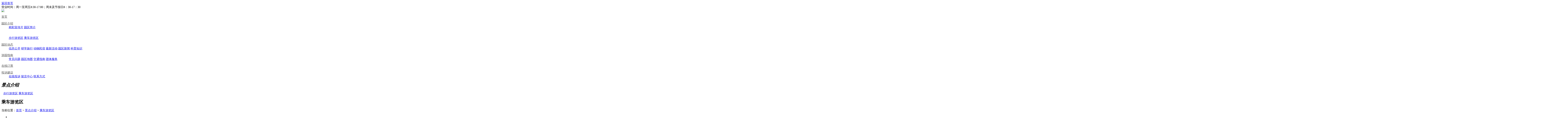

--- FILE ---
content_type: text/html; charset=utf-8
request_url: http://jnysdwsj.com/index.php?c=content&a=show&id=1053
body_size: 6188
content:
<!DOCTYPE html PUBLIC "-//W3C//DTD XHTML 1.0 Transitional//EN" "http://www.w3.org/TR/xhtml1/DTD/xhtml1-transitional.dtd">
<html xmlns="http://www.w3.org/1999/xhtml">
<head>
<meta http-equiv="Content-Type" content="text/html; charset=utf-8" />
<title>狂野地带-乘车游览区-景点介绍-济南野生动物世界|济南野生动物世界官网|济南野生动物世界网站|新济南野生动物世界|章丘</title>
<meta name="keywords" content="乘车游览区,景点介绍,济南野生动物世界|济南野生动物世界官网|济南野生动物世界网站|济南野生动物园|济南动物园|新济南野生动物世界|新济南野生动物园|章丘野生动物世界官网|新济南野生动物世界官网|野生动物世界济南|野生动物世界章丘|野生动物世界济南新|济南野生动物世界网站|章丘动物园网站" />
<meta name="description" content="狂野地带，主要以山地和灌木溪谷生态景观为主。以山谷景观结合陡坡，模拟野生猛兽野外生活环境，游客车行欣赏，近距离观赏猛兽野性之美，体验与猛兽的尖牙利齿仅一步之遥的惊险刺激。这里有我们非常熟悉的老虎、狗熊..." />
<link rel="icon" href="favicon.ico" type="image/x-icon" />
<link rel="shortcut icon" href="favicon.ico" type="image/x-icon" />
<link href="/views/default/css/css.css" rel="stylesheet" type="text/css" />
<script type="text/javascript" src="/views/default/js/jquery.min.js"></script>
<script src="/views/default/js/ccjspack.js" type="text/javascript"></script>
<!--微信-->
<script type="text/javascript" src="/views/default/js/lanrenzhijia.js"></script>
<script type="text/javascript">
jQuery(function(){
	jQuery("a.preview").preview();	  
});
</script>
</head>
<body class="fixedBg" style="background: url(uploadfiles/image/201510/3.jpg) center 90px no-repeat fixed;">
<div class="content_wrap">
  <!--头部-->
  <header id="header" class="wrap1920">
    <div class="headercon">
      <div class="headerl fl"> <a href="/" class="home">返回首页</a>  </div>
      <div class="headerr fr">营业时间：周一至周五8:30-17:00；周末及节假日8：30-17：30</div>
    </div>
  </header>
  <!--头部End-->
  <!--野生动物世界导航-->
  <nav id="nav" class="wrap1920">
    <div class="wrap1160"> <a href="/" id="logo"><img src="/views/default/images/logo.jpg" /></a>
      <div class="navLink">
	  		  <div class="moveActive" style="left:182px;"></div>
		  	        <dl>
          <dt><a style="color:#494949;" class="navMain" href="/" alt="首页">首页</a></dt>
          <dd style="display: block;"></dd>
        </dl>
				         <dl>
          <dt><a style="color:#494949;" class="navMain" href="/index.php?c=content&a=list&catid=545" alt="园区介绍" >园区介绍</a></dt>
		  
          <dd >              <a href="https://v.qq.com/x/page/i0527nvag3c.html">精彩宣传片</a>
					              <a href="/index.php?c=content&a=list&catid=546">园区简介</a>
					 </dd>
		   
        </dl>
		             <dl>
          <dt><a style="color:#fff;" class="navMain" href="/index.php?c=content&a=list&catid=442" alt="景点介绍" >景点介绍</a></dt>
		  
          <dd >              <a href="/index.php?c=content&a=list&catid=476">步行游览区</a>
					              <a href="/index.php?c=content&a=list&catid=487">乘车游览区</a>
					 </dd>
		   
        </dl>
		             <dl>
          <dt><a style="color:#494949;" class="navMain" href="/index.php?c=content&a=list&catid=379" alt="园区动态" >园区动态</a></dt>
		  
          <dd >              <a href="/index.php?c=content&a=list&catid=563">信息公开</a>
					              <a href="https://mp.weixin.qq.com/s/PeSjcrW3unKBMRe0On15Zw">研学旅行</a>
					              <a href="https://mp.weixin.qq.com/s/fp2HS72Ujdu4FEotVcKl8g">动物民宿</a>
					              <a href="/index.php?c=content&a=list&catid=433">最新活动</a>
					              <a href="/index.php?c=content&a=list&catid=432">园区新闻</a>
					              <a href="/index.php?c=content&a=list&catid=522">科普知识</a>
					 </dd>
		   
        </dl>
		             <dl>
          <dt><a style="color:#494949;" class="navMain" href="/index.php?c=content&a=list&catid=529" alt="游园指南" >游园指南</a></dt>
		  
          <dd >              <a href="/index.php?c=content&a=list&catid=543">常见问题</a>
					              <a href="/index.php?c=content&a=list&catid=530">园区地图</a>
					              <a href="/index.php?c=content&a=list&catid=531">交通指南</a>
					              <a href="/index.php?c=content&a=list&catid=534">团体服务</a>
					 </dd>
		   
        </dl>
		             <dl>
          <dt><a style="color:#494949;" class="navMain" href="" alt="在线订票"  target="_blank">在线订票</a></dt>
		  
          <dd style="display: block;"> </dd>
		   
        </dl>
		             <dl>
          <dt><a style="color:#494949;" class="navMain" href="/index.php?c=content&a=list&catid=319" alt="投诉建议" >投诉建议</a></dt>
		  
          <dd >              <a href="index.php?c=form&amp;a=post&amp;modelid=50&amp;cid=0">在线投诉</a>
					              <a href="index.php?c=form&amp;a=post&amp;modelid=51&amp;cid=0">留言中心</a>
					              <a href="/index.php?c=content&a=list&catid=490">联系方式</a>
					 </dd>
		   
        </dl>
		      

      </div>
    </div>
  </nav>
  <!--导航End-->
    <script>
fnNav();
function fnNav(){
	
	var oNav = document.getElementById("nav");
	
	
	//滚动事件
	window.onscroll = function(){
		if( document.body.scrollTop||document.documentElement.scrollTop >0){
			startMove(oNav,{"top":-31,"opacity":90},6);
		}else {
			startMove(oNav,{"top":0,"opacity":100},6);
		}
	}
	


	//导航
	var moveActive = getByClass(oNav,"moveActive")[0];
	var navLink = getByClass(oNav,"navLink")[0];
	var aNavMain = getByClass(oNav,"navMain");
	var aNavLink = navLink.getElementsByTagName("dl");
	var aNavLinkDd = navLink.getElementsByTagName("dd");
	var oUrl = window.location.href.split("/")[window.location.href.split("/").length-2];
	var arrUrl = ["wildlife","about","rides","service","service","shop","service","null"]
	var iOld = 2;
	for(var i=0; i<aNavLink.length ; i++){
		aNavLink[i].index = i;
		if( oUrl == arrUrl[i]){
			iOld = i;
			for(var z=0; z<aNavLink.length ; z++){
				aNavMain[z].style.color = "#6e6e6e";
			}
			aNavMain[iOld].style.color = "#fff";
			moveActive.style.left = iOld*91+"px";
		}
		aNavLink[i].onmouseover = function(){
			iThis = this.index;
			for(var z=0; z<aNavLink.length ; z++){
				aNavMain[z].style.color = "#6e6e6e";
				// aNavLink[z].style.backgroundPosition = "1px -54px";
				startMove(aNavLinkDd[z],{"opacity":0},5);
			}
			aNavMain[iThis].style.color = "#fff";
			startMove(moveActive,{"left":this.index*91},5);
			aNavLinkDd[iThis].style.display = "block";
			startMove(aNavLinkDd[iThis],{"opacity":100},5);
		}
		aNavLink[i].onmouseout = function(){
			for(var z=0; z<aNavLink.length ; z++){
				aNavMain[z].style.color = "#6e6e6e";
				startMove(aNavLinkDd[z],{"opacity":0},5);
			}
			aNavMain[iOld].style.color = "#fff";
			startMove(moveActive,{"left":iOld*91},5);
		}
	}
	
}
</script><div class="nycon">
   <h2 class="webTitle"><div class="bgleft" style="opacity: 1;"></div><div class="bgright" style="opacity: 1;"></div><em style="opacity: 1;">景点介绍</em></h2>
 <div class="nynavbox twonav" style="padding-left: 10px;">
 	        <a href="/index.php?c=content&a=list&catid=476" >步行游览区</a>
          <a href="/index.php?c=content&a=list&catid=487" class="cur_nav">乘车游览区</a>
  
 </div> <div class="nymainbox">
     <div class="nymaintitle"><h2>乘车游览区</h2><div class="bread fr">当前位置：<a href="/">首页</a> > <a href="/index.php?c=content&a=list&catid=442" title="景点介绍">景点介绍</a> &gt;&nbsp;<a href="/index.php?c=content&a=list&catid=487" title="乘车游览区">乘车游览区</a></div></div>  <div class="nytextbox">
  <div class="mod18">
	<span id="prev" class="btn prev"></span>
	<span id="next" class="btn next"></span>
	<span id="prevTop" class="btn prev"></span>
	<span id="nextTop" class="btn next"></span>
	<div id="picBox" class="picBox">
		<ul class="cf">
			  			<li>
				<a href="/uploadfiles/image/201511/179.png" target="_blank"><img width="680" height="380" src="/uploadfiles/image/201511/179.png" alt="" /></a>
				<span></span>
			</li>
				  			<li>
				<a href="/uploadfiles/image/201511/180.png" target="_blank"><img width="680" height="380" src="/uploadfiles/image/201511/180.png" alt="" /></a>
				<span></span>
			</li>
				  			<li>
				<a href="/uploadfiles/image/201511/181.png" target="_blank"><img width="680" height="380" src="/uploadfiles/image/201511/181.png" alt="" /></a>
				<span></span>
			</li>
				  			<li>
				<a href="/uploadfiles/image/201511/182.png" target="_blank"><img width="680" height="380" src="/uploadfiles/image/201511/182.png" alt="" /></a>
				<span></span>
			</li>
				  			<li>
				<a href="/uploadfiles/image/201511/183.png" target="_blank"><img width="680" height="380" src="/uploadfiles/image/201511/183.png" alt="" /></a>
				<span></span>
			</li>
				  			<li>
				<a href="/uploadfiles/image/201609/67.jpg" target="_blank"><img width="680" height="380" src="/uploadfiles/image/201609/67.jpg" alt="" /></a>
				<span></span>
			</li>
				  			<li>
				<a href="/uploadfiles/image/201703/218.jpg" target="_blank"><img width="680" height="380" src="/uploadfiles/image/201703/218.jpg" alt="" /></a>
				<span></span>
			</li>
				  		</ul>
	</div>
	
	<div id="listBox" class="listBox">
		<ul class="cf">
					<li class="on"><i class="arr2"></i><img width="118" height="64" src="/uploadfiles/image/201511/179.png" alt="" /></li>
						<li ><i class="arr2"></i><img width="118" height="64" src="/uploadfiles/image/201511/180.png" alt="" /></li>
						<li ><i class="arr2"></i><img width="118" height="64" src="/uploadfiles/image/201511/181.png" alt="" /></li>
						<li ><i class="arr2"></i><img width="118" height="64" src="/uploadfiles/image/201511/182.png" alt="" /></li>
						<li ><i class="arr2"></i><img width="118" height="64" src="/uploadfiles/image/201511/183.png" alt="" /></li>
						<li ><i class="arr2"></i><img width="118" height="64" src="/uploadfiles/image/201609/67.jpg" alt="" /></li>
						<li ><i class="arr2"></i><img width="118" height="64" src="/uploadfiles/image/201703/218.jpg" alt="" /></li>
					</ul>
	</div>
	
</div>
<script type="text/javascript">
<!--
(function(){
	function G(s){
		return document.getElementById(s);
	}
	
	function getStyle(obj, attr){
		if(obj.currentStyle){
			return obj.currentStyle[attr];
		}else{
			return getComputedStyle(obj, false)[attr];
		}
	}
	
	function Animate(obj, json){
		if(obj.timer){
			clearInterval(obj.timer);
		}
		obj.timer = setInterval(function(){
			for(var attr in json){
				var iCur = parseInt(getStyle(obj, attr));
				iCur = iCur ? iCur : 0;
				var iSpeed = (json[attr] - iCur) / 5;
				iSpeed = iSpeed > 0 ? Math.ceil(iSpeed) : Math.floor(iSpeed);
				obj.style[attr] = iCur + iSpeed + 'px';
				if(iCur == json[attr]){
					clearInterval(obj.timer);
				}
			}
		}, 30);
	}

	var oPic = G("picBox");
	var oList = G("listBox");
	
	var oPrev = G("prev");
	var oNext = G("next");
	var oPrevTop = G("prevTop");
	var oNextTop = G("nextTop");

	var oPicLi = oPic.getElementsByTagName("li");
	var oListLi = oList.getElementsByTagName("li");
	var len1 = oPicLi.length;
	var len2 = oListLi.length;
	
	var oPicUl = oPic.getElementsByTagName("ul")[0];
	var oListUl = oList.getElementsByTagName("ul")[0];
	var w1 = oPicLi[0].offsetWidth;
	var w2 = oListLi[0].offsetWidth;

	oPicUl.style.width = w1 * len1 + "px";
	oListUl.style.width = w2 * len2 + "px";

	var index = 0;
	
	var num = 5;
	var num2 = Math.ceil(num / 2);

	function Change(){


		Animate(oPicUl, {left: - index * w1});
		
		if(index < num2){
			Animate(oListUl, {left: 0});
		}else if(index + num2 <= len2){
			Animate(oListUl, {left: - (index - num2 + 1) * w2});
		}else{
			Animate(oListUl, {left: - (len2 - num) * w2});
		}

		for (var i = 0; i < len2; i++) {
			oListLi[i].className = "";
			if(i == index){
				oListLi[i].className = "on";
			}
		}
	}
	
	oNextTop.onclick = oNext.onclick = function(){
		index ++;
		index = index == len2 ? 0 : index;
		Change();
	}

	oPrevTop.onclick = oPrev.onclick = function(){
		index --;
		index = index == -1 ? len2 -1 : index;
		Change();
	}

	for (var i = 0; i < len2; i++) {
		oListLi[i].index = i;
		oListLi[i].onclick = function(){
			index = this.index;
			Change();
		}
	}
	
})()
//-->
</script>
<p class="MsoNormal" style="text-align:center;" align="center">
	<span style="font-size:18px;font-family:'Microsoft YaHei';"><span style="font-size:24px;color:#000000;"><strong></strong></span></span>&nbsp;
</p>
<p class="MsoNormal" style="text-align:center;" align="center">
	<span style="font-size:18px;font-family:'Microsoft YaHei';"><span style="font-size:24px;color:#000000;"><strong>狂野地带</strong></span></span>&nbsp;&nbsp;
</p>
<p class="MsoNormal" style="text-align:center;">
	<span style="font-size:14px;color:#333333;">主要以山地和灌木溪谷生态景观为主。</span> 
</p>
<p class="MsoNormal" style="text-align:center;">
	<span style="font-size:14px;color:#333333;">以山谷景观结合陡坡，模拟野生猛兽野外生活环境，</span> 
</p>
<p class="MsoNormal" style="text-align:center;">
	<span style="font-size:14px;color:#333333;">游客车行欣赏，近距离观赏猛兽野性之美，</span> 
</p>
<p class="MsoNormal" style="text-align:center;">
	<span style="font-size:14px;color:#333333;">体验与猛兽的尖牙利齿仅一步之遥的惊险刺激。</span> 
</p>
<p class="MsoNormal" style="text-align:center;">
	<span style="font-size:14px;color:#333333;">这里有我们非常熟悉的老虎、狮子等大型猛兽。</span> 
</p>
<p class="MsoNormal">
	<span style="font-size:14pt;font-family:仿宋;"><span></span></span><span style="font-size:14pt;font-family:仿宋;"></span>&nbsp;
</p>
<p class="MsoNormal" style="text-align:center;" align="center">
	<span style="font-size:14pt;font-family:'Times New Roman';">W</span><span style="font-size:14pt;font-family:宋体;">ild </span><span style="font-size:14pt;font-family:宋体;">A</span><span style="font-size:14pt;font-family:宋体;">rea</span><span style="font-size:14pt;font-family:宋体;"></span> 
</p>
<p class="MsoNormal" align="center">
	The main feature of wild area is mountain and valley ecological landscape.<br />
The mountain landscape with the steep slopes is the simulation of wild environment of wild animals.
</p>
<p class="MsoNormal" align="center">
	Visitors can see the animals’&nbsp;wild beauty by train in a closer distance. <span id="__kindeditor_bookmark_end_21__"></span> 
</p>
<p class="MsoNormal" align="center">
	Here are large animals like Siberian tiger and lions, which we are familiar with.
</p>
<p class="MsoNormal" style="text-align:center;">
	&nbsp;
</p>   <div class="clear"></div>
  </div>
 </div>
</div>
  <!--底部-->
    <div class="footerbg">
    <div class="footercon">
      <div class="footerl fl">
        <p><a href="/">首页</a> |  
  <a href="/index.php?c=content&a=list&catid=545">园区介绍</a>	        
   |  
  <a href="/index.php?c=content&a=list&catid=442">景点介绍</a>	        
   |  
  <a href="/index.php?c=content&a=list&catid=379">园区动态</a>	        
   |  
  <a href="/index.php?c=content&a=list&catid=529">游园指南</a>	        
   |  
  <a href="">在线订票</a>	        
   |  
  <a href="/index.php?c=content&a=list&catid=319">投诉建议</a>	        
  </p>
       <p>版权所有：济南野生动物世界   </p>    <a href="https://beian.miit.gov.cn" target="_blank">鲁ICP备15033029号-1</a></p>
<p>地址：山东济南章丘埠村S244线26800号济南野生动物世界   电话：0531-83772666</p>      </div><div style=" float:left; margin-top:40px;"><a href="/views/default/images/gsqyyyzzxxgsmb.jpg" target="_blank"><img src="/views/default/images/yyzz.png" /></a></div>
      <div class="footerr fr"> <a href="http://weibo.com/u/5662717598" class="weiboicon"><img src="/views/default/images/weiboicon.png" /></a>
        <div class="weixin">
          <div class="box-lanrenzhijia">
            <div class="piclist"> <a class="preview" href="uploadfiles/image/201510/11.jpg" ><img class="spic" src="/views/default/images/weixinicon.png" /></a> </div>
          </div>
        </div>
      </div>
      <div class="clear"></div>
    </div>
  </div>
  <!--底部End-->
</div>
<script src="/views/default/js/index.js" type="text/javascript"></script>
</body>
</html>
